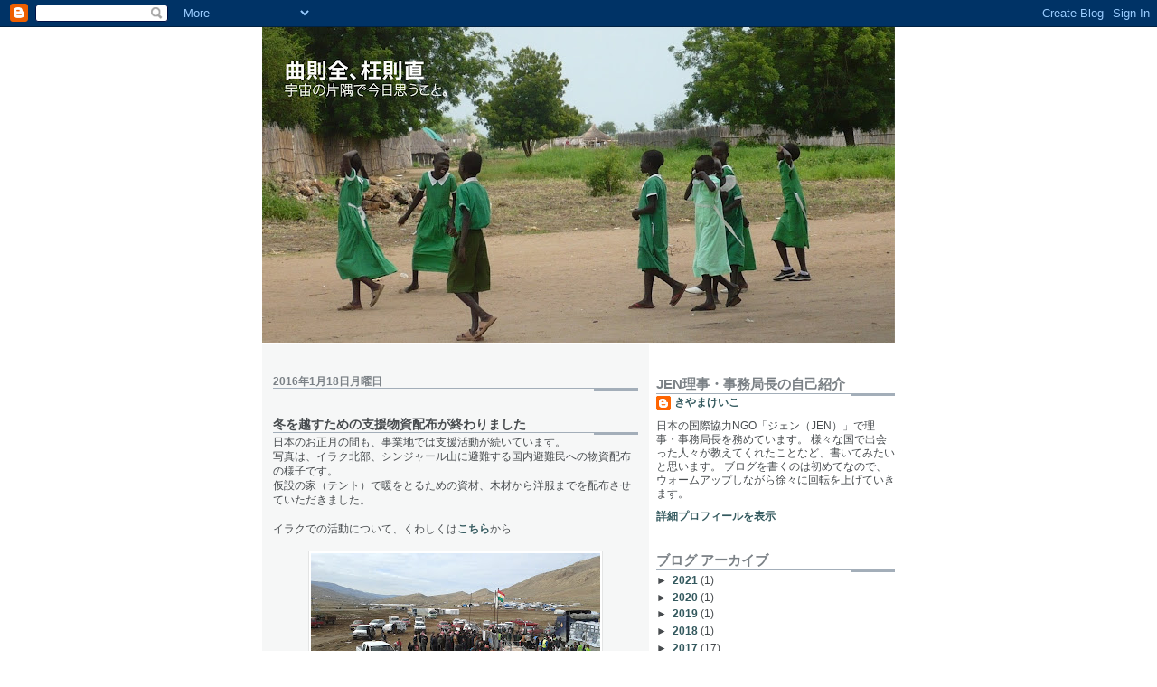

--- FILE ---
content_type: text/plain
request_url: https://www.google-analytics.com/j/collect?v=1&_v=j102&a=1356759712&t=pageview&_s=1&dl=https%3A%2F%2Fjenblog-keiko.blogspot.com%2F2016%2F01%2F&ul=en-us%40posix&dt=%E6%9C%A8%E5%B1%B1%E5%95%93%E5%AD%90%E3%81%AEJEN%E4%BA%8B%E5%8B%99%E5%B1%80%E9%95%B7%E3%83%96%E3%83%AD%E3%82%B0%E3%80%8C%E6%9B%B2%E5%89%87%E3%81%A1%E5%85%A8%E3%81%AA%E3%82%8A%E3%80%81%E6%9E%89%EF%BC%88%E3%81%8A%E3%81%86%EF%BC%89%E5%89%87%E3%81%A1%E7%9B%B4%E3%81%AA%E3%82%8A%E3%80%8D%3A%201%E6%9C%88%202016&sr=1280x720&vp=1280x720&_u=IEBAAEABAAAAACAAI~&jid=1637144760&gjid=719167031&cid=1696750091.1769917792&tid=UA-24024344-3&_gid=1708328147.1769917792&_r=1&_slc=1&z=323037974
body_size: -453
content:
2,cG-Q7RVSZZGDT